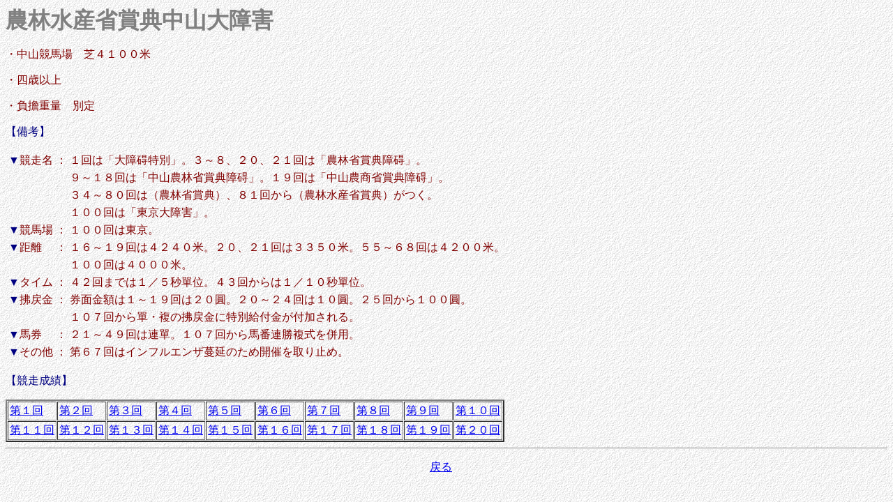

--- FILE ---
content_type: text/html
request_url: http://www5a.biglobe.ne.jp/~qq_sepia/race/daishoga.htm
body_size: 4136
content:
<html>

<head>
<meta http-equiv="Content-Type"
content="text/html; charset=x-sjis">
<meta name="GENERATOR" content="Microsoft FrontPage Express 2.0">
<title>中山大障害</title>
</head>

<body background="../picture/bk010321.gif" bgcolor="#FFFFFF"
text="#800000">

<p><font color="#808080" size="6" face="HG正楷書体-PRO"><strong>農林水産省賞典中山大障害</strong></font></p>

<p>・中山競馬場　芝４１００米</p>

<p>・四歳以上</p>

<p>・負擔重量　別定</p>

<p><font color="#000080" size="3">【備考】</font></p>
<div align="left">

<table border="0" cellpadding="0" cellspacing="4">
    <tr>
        <td><font color="#000080" size="3">▼</font>競走名</td>
        <td>：</td>
        <td>１回は「大障碍特別」。３～８、２０、２１回は「農林省賞典障碍」。</td>
    </tr>
    <tr>
        <td>　</td>
        <td>　</td>
        <td>９～１８回は「中山農林省賞典障碍」。１９回は「中山農商省賞典障碍」。</td>
    </tr>
    <tr>
        <td>　</td>
        <td>　</td>
        <td>３４～８０回は（農林省賞典）、８１回から（農林水産省賞典）がつく。</td>
    </tr>
    <tr>
        <td>　</td>
        <td>　</td>
        <td>１００回は「東京大障害」。</td>
    </tr>
    <tr>
        <td><font color="#000080" size="3">▼</font>競馬場</td>
        <td>：</td>
        <td>１００回は東京。</td>
    </tr>
    <tr>
        <td><font color="#000080" size="3">▼</font>距離</td>
        <td>：</td>
        <td>１６～１９回は４２４０米。２０、２１回は３３５０米。５５～６８回は４２００米。</td>
    </tr>
    <tr>
        <td>　</td>
        <td>　</td>
        <td>１００回は４０００米。</td>
    </tr>
    <tr>
        <td><font color="#000080" size="3">▼</font>タイム</td>
        <td>：</td>
        <td>４２回までは１／５秒單位。４３回からは１／１０秒單位。</td>
    </tr>
    <tr>
        <td><font color="#000080" size="3">▼</font>拂戻金</td>
        <td>：</td>
        <td>券面金額は１～１９回は２０圓。２０～２４回は１０圓。２５回から１００圓。</td>
    </tr>
    <tr>
        <td>　</td>
        <td>　</td>
        <td>１０７回から單・複の拂戻金に特別給付金が付加される。</td>
    </tr>
    <tr>
        <td><font color="#000080" size="3">▼</font>馬券</td>
        <td>：</td>
        <td>２１～４９回は連單。１０７回から馬番連勝複式を併用。</td>
    </tr>
    <tr>
        <td><font color="#000080" size="3">▼</font>その他</td>
        <td>：</td>
        <td>第６７回はインフルエンザ蔓延のため開催を取り止め。</td>
    </tr>
</table>
</div>

<p><font color="#000080" size="3">【競走成績】</font></p>

<table border="2" cellpadding="2" cellspacing="1"
bordercolordark="#000080" bordercolorlight="#008080">
    <tr>
        <td><a href="daisho_1.htm" target="main">第１回</a></td>
        <td><a href="daisho_2.htm" target="main">第２回</a></td>
        <td><a href="daisho_3.htm" target="main">第３回</a></td>
        <td><a href="daisho_4.htm" target="main">第４回</a></td>
        <td><a href="daisho_5.htm" target="main">第５回</a></td>
        <td><a href="daisho_6.htm" target="main">第６回</a></td>
        <td><a href="daisho_7.htm" target="main">第７回</a></td>
        <td><a href="daisho_8.htm" target="main">第８回</a></td>
        <td><a href="daisho_9.htm" target="main">第９回</a></td>
        <td><a href="daish_10.htm" target="main">第１０回</a></td>
    </tr>
    <tr>
        <td nowrap><a href="daish_11.htm" target="main">第１１回</a></td>
        <td nowrap><a href="daish_12.htm" target="main">第１２回</a></td>
        <td nowrap><a href="daish_13.htm" target="main">第１３回</a></td>
        <td nowrap><a href="daish_14.htm" target="main">第１４回</a></td>
        <td nowrap><a href="daish_15.htm" target="main">第１５回</a></td>
        <td nowrap><a href="daish_16.htm" target="main">第１６回</a></td>
        <td nowrap><a href="daish_17.htm" target="main">第１７回</a></td>
        <td nowrap><a href="daish_18.htm" target="main">第１８回</a></td>
        <td nowrap><a href="daish_19.htm" target="main">第１９回</a></td>
        <td nowrap><a href="daish_20.htm" target="main">第２０回</a></td>
    </tr>
</table>

<hr>

<p align="center"><a href="../race.htm" target="main">戻る</a>　</p>
</body>
</html>
